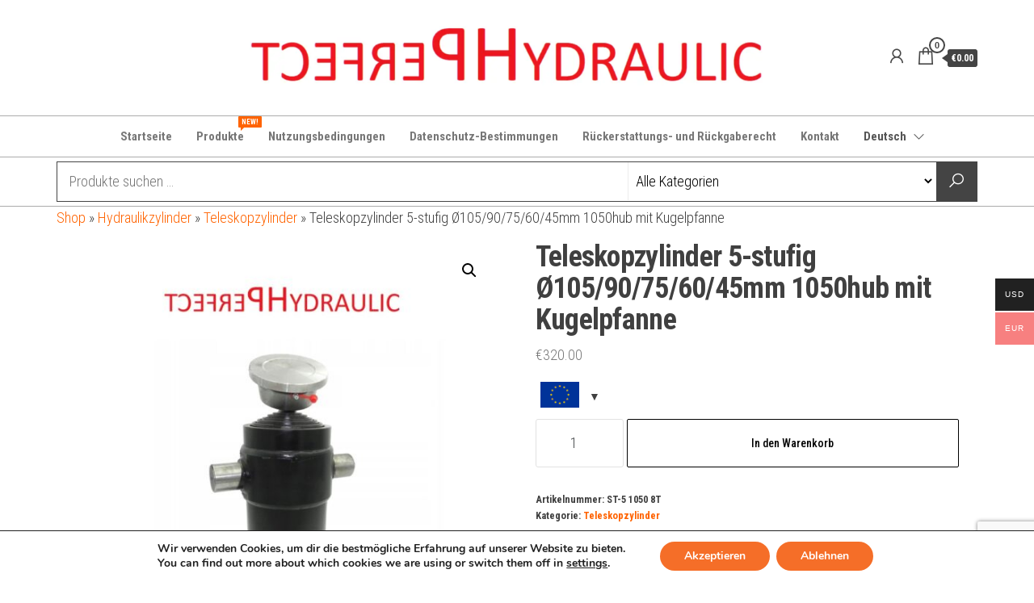

--- FILE ---
content_type: text/html; charset=utf-8
request_url: https://www.google.com/recaptcha/api2/anchor?ar=1&k=6LcBHXwpAAAAAD5uULurwDlVczsfpbPSY8g9QYaj&co=aHR0cHM6Ly9wZXJmZWN0LWh5ZHJhdWxpYy5jb206NDQz&hl=en&v=PoyoqOPhxBO7pBk68S4YbpHZ&size=invisible&anchor-ms=20000&execute-ms=30000&cb=61pb12pa4lq
body_size: 48771
content:
<!DOCTYPE HTML><html dir="ltr" lang="en"><head><meta http-equiv="Content-Type" content="text/html; charset=UTF-8">
<meta http-equiv="X-UA-Compatible" content="IE=edge">
<title>reCAPTCHA</title>
<style type="text/css">
/* cyrillic-ext */
@font-face {
  font-family: 'Roboto';
  font-style: normal;
  font-weight: 400;
  font-stretch: 100%;
  src: url(//fonts.gstatic.com/s/roboto/v48/KFO7CnqEu92Fr1ME7kSn66aGLdTylUAMa3GUBHMdazTgWw.woff2) format('woff2');
  unicode-range: U+0460-052F, U+1C80-1C8A, U+20B4, U+2DE0-2DFF, U+A640-A69F, U+FE2E-FE2F;
}
/* cyrillic */
@font-face {
  font-family: 'Roboto';
  font-style: normal;
  font-weight: 400;
  font-stretch: 100%;
  src: url(//fonts.gstatic.com/s/roboto/v48/KFO7CnqEu92Fr1ME7kSn66aGLdTylUAMa3iUBHMdazTgWw.woff2) format('woff2');
  unicode-range: U+0301, U+0400-045F, U+0490-0491, U+04B0-04B1, U+2116;
}
/* greek-ext */
@font-face {
  font-family: 'Roboto';
  font-style: normal;
  font-weight: 400;
  font-stretch: 100%;
  src: url(//fonts.gstatic.com/s/roboto/v48/KFO7CnqEu92Fr1ME7kSn66aGLdTylUAMa3CUBHMdazTgWw.woff2) format('woff2');
  unicode-range: U+1F00-1FFF;
}
/* greek */
@font-face {
  font-family: 'Roboto';
  font-style: normal;
  font-weight: 400;
  font-stretch: 100%;
  src: url(//fonts.gstatic.com/s/roboto/v48/KFO7CnqEu92Fr1ME7kSn66aGLdTylUAMa3-UBHMdazTgWw.woff2) format('woff2');
  unicode-range: U+0370-0377, U+037A-037F, U+0384-038A, U+038C, U+038E-03A1, U+03A3-03FF;
}
/* math */
@font-face {
  font-family: 'Roboto';
  font-style: normal;
  font-weight: 400;
  font-stretch: 100%;
  src: url(//fonts.gstatic.com/s/roboto/v48/KFO7CnqEu92Fr1ME7kSn66aGLdTylUAMawCUBHMdazTgWw.woff2) format('woff2');
  unicode-range: U+0302-0303, U+0305, U+0307-0308, U+0310, U+0312, U+0315, U+031A, U+0326-0327, U+032C, U+032F-0330, U+0332-0333, U+0338, U+033A, U+0346, U+034D, U+0391-03A1, U+03A3-03A9, U+03B1-03C9, U+03D1, U+03D5-03D6, U+03F0-03F1, U+03F4-03F5, U+2016-2017, U+2034-2038, U+203C, U+2040, U+2043, U+2047, U+2050, U+2057, U+205F, U+2070-2071, U+2074-208E, U+2090-209C, U+20D0-20DC, U+20E1, U+20E5-20EF, U+2100-2112, U+2114-2115, U+2117-2121, U+2123-214F, U+2190, U+2192, U+2194-21AE, U+21B0-21E5, U+21F1-21F2, U+21F4-2211, U+2213-2214, U+2216-22FF, U+2308-230B, U+2310, U+2319, U+231C-2321, U+2336-237A, U+237C, U+2395, U+239B-23B7, U+23D0, U+23DC-23E1, U+2474-2475, U+25AF, U+25B3, U+25B7, U+25BD, U+25C1, U+25CA, U+25CC, U+25FB, U+266D-266F, U+27C0-27FF, U+2900-2AFF, U+2B0E-2B11, U+2B30-2B4C, U+2BFE, U+3030, U+FF5B, U+FF5D, U+1D400-1D7FF, U+1EE00-1EEFF;
}
/* symbols */
@font-face {
  font-family: 'Roboto';
  font-style: normal;
  font-weight: 400;
  font-stretch: 100%;
  src: url(//fonts.gstatic.com/s/roboto/v48/KFO7CnqEu92Fr1ME7kSn66aGLdTylUAMaxKUBHMdazTgWw.woff2) format('woff2');
  unicode-range: U+0001-000C, U+000E-001F, U+007F-009F, U+20DD-20E0, U+20E2-20E4, U+2150-218F, U+2190, U+2192, U+2194-2199, U+21AF, U+21E6-21F0, U+21F3, U+2218-2219, U+2299, U+22C4-22C6, U+2300-243F, U+2440-244A, U+2460-24FF, U+25A0-27BF, U+2800-28FF, U+2921-2922, U+2981, U+29BF, U+29EB, U+2B00-2BFF, U+4DC0-4DFF, U+FFF9-FFFB, U+10140-1018E, U+10190-1019C, U+101A0, U+101D0-101FD, U+102E0-102FB, U+10E60-10E7E, U+1D2C0-1D2D3, U+1D2E0-1D37F, U+1F000-1F0FF, U+1F100-1F1AD, U+1F1E6-1F1FF, U+1F30D-1F30F, U+1F315, U+1F31C, U+1F31E, U+1F320-1F32C, U+1F336, U+1F378, U+1F37D, U+1F382, U+1F393-1F39F, U+1F3A7-1F3A8, U+1F3AC-1F3AF, U+1F3C2, U+1F3C4-1F3C6, U+1F3CA-1F3CE, U+1F3D4-1F3E0, U+1F3ED, U+1F3F1-1F3F3, U+1F3F5-1F3F7, U+1F408, U+1F415, U+1F41F, U+1F426, U+1F43F, U+1F441-1F442, U+1F444, U+1F446-1F449, U+1F44C-1F44E, U+1F453, U+1F46A, U+1F47D, U+1F4A3, U+1F4B0, U+1F4B3, U+1F4B9, U+1F4BB, U+1F4BF, U+1F4C8-1F4CB, U+1F4D6, U+1F4DA, U+1F4DF, U+1F4E3-1F4E6, U+1F4EA-1F4ED, U+1F4F7, U+1F4F9-1F4FB, U+1F4FD-1F4FE, U+1F503, U+1F507-1F50B, U+1F50D, U+1F512-1F513, U+1F53E-1F54A, U+1F54F-1F5FA, U+1F610, U+1F650-1F67F, U+1F687, U+1F68D, U+1F691, U+1F694, U+1F698, U+1F6AD, U+1F6B2, U+1F6B9-1F6BA, U+1F6BC, U+1F6C6-1F6CF, U+1F6D3-1F6D7, U+1F6E0-1F6EA, U+1F6F0-1F6F3, U+1F6F7-1F6FC, U+1F700-1F7FF, U+1F800-1F80B, U+1F810-1F847, U+1F850-1F859, U+1F860-1F887, U+1F890-1F8AD, U+1F8B0-1F8BB, U+1F8C0-1F8C1, U+1F900-1F90B, U+1F93B, U+1F946, U+1F984, U+1F996, U+1F9E9, U+1FA00-1FA6F, U+1FA70-1FA7C, U+1FA80-1FA89, U+1FA8F-1FAC6, U+1FACE-1FADC, U+1FADF-1FAE9, U+1FAF0-1FAF8, U+1FB00-1FBFF;
}
/* vietnamese */
@font-face {
  font-family: 'Roboto';
  font-style: normal;
  font-weight: 400;
  font-stretch: 100%;
  src: url(//fonts.gstatic.com/s/roboto/v48/KFO7CnqEu92Fr1ME7kSn66aGLdTylUAMa3OUBHMdazTgWw.woff2) format('woff2');
  unicode-range: U+0102-0103, U+0110-0111, U+0128-0129, U+0168-0169, U+01A0-01A1, U+01AF-01B0, U+0300-0301, U+0303-0304, U+0308-0309, U+0323, U+0329, U+1EA0-1EF9, U+20AB;
}
/* latin-ext */
@font-face {
  font-family: 'Roboto';
  font-style: normal;
  font-weight: 400;
  font-stretch: 100%;
  src: url(//fonts.gstatic.com/s/roboto/v48/KFO7CnqEu92Fr1ME7kSn66aGLdTylUAMa3KUBHMdazTgWw.woff2) format('woff2');
  unicode-range: U+0100-02BA, U+02BD-02C5, U+02C7-02CC, U+02CE-02D7, U+02DD-02FF, U+0304, U+0308, U+0329, U+1D00-1DBF, U+1E00-1E9F, U+1EF2-1EFF, U+2020, U+20A0-20AB, U+20AD-20C0, U+2113, U+2C60-2C7F, U+A720-A7FF;
}
/* latin */
@font-face {
  font-family: 'Roboto';
  font-style: normal;
  font-weight: 400;
  font-stretch: 100%;
  src: url(//fonts.gstatic.com/s/roboto/v48/KFO7CnqEu92Fr1ME7kSn66aGLdTylUAMa3yUBHMdazQ.woff2) format('woff2');
  unicode-range: U+0000-00FF, U+0131, U+0152-0153, U+02BB-02BC, U+02C6, U+02DA, U+02DC, U+0304, U+0308, U+0329, U+2000-206F, U+20AC, U+2122, U+2191, U+2193, U+2212, U+2215, U+FEFF, U+FFFD;
}
/* cyrillic-ext */
@font-face {
  font-family: 'Roboto';
  font-style: normal;
  font-weight: 500;
  font-stretch: 100%;
  src: url(//fonts.gstatic.com/s/roboto/v48/KFO7CnqEu92Fr1ME7kSn66aGLdTylUAMa3GUBHMdazTgWw.woff2) format('woff2');
  unicode-range: U+0460-052F, U+1C80-1C8A, U+20B4, U+2DE0-2DFF, U+A640-A69F, U+FE2E-FE2F;
}
/* cyrillic */
@font-face {
  font-family: 'Roboto';
  font-style: normal;
  font-weight: 500;
  font-stretch: 100%;
  src: url(//fonts.gstatic.com/s/roboto/v48/KFO7CnqEu92Fr1ME7kSn66aGLdTylUAMa3iUBHMdazTgWw.woff2) format('woff2');
  unicode-range: U+0301, U+0400-045F, U+0490-0491, U+04B0-04B1, U+2116;
}
/* greek-ext */
@font-face {
  font-family: 'Roboto';
  font-style: normal;
  font-weight: 500;
  font-stretch: 100%;
  src: url(//fonts.gstatic.com/s/roboto/v48/KFO7CnqEu92Fr1ME7kSn66aGLdTylUAMa3CUBHMdazTgWw.woff2) format('woff2');
  unicode-range: U+1F00-1FFF;
}
/* greek */
@font-face {
  font-family: 'Roboto';
  font-style: normal;
  font-weight: 500;
  font-stretch: 100%;
  src: url(//fonts.gstatic.com/s/roboto/v48/KFO7CnqEu92Fr1ME7kSn66aGLdTylUAMa3-UBHMdazTgWw.woff2) format('woff2');
  unicode-range: U+0370-0377, U+037A-037F, U+0384-038A, U+038C, U+038E-03A1, U+03A3-03FF;
}
/* math */
@font-face {
  font-family: 'Roboto';
  font-style: normal;
  font-weight: 500;
  font-stretch: 100%;
  src: url(//fonts.gstatic.com/s/roboto/v48/KFO7CnqEu92Fr1ME7kSn66aGLdTylUAMawCUBHMdazTgWw.woff2) format('woff2');
  unicode-range: U+0302-0303, U+0305, U+0307-0308, U+0310, U+0312, U+0315, U+031A, U+0326-0327, U+032C, U+032F-0330, U+0332-0333, U+0338, U+033A, U+0346, U+034D, U+0391-03A1, U+03A3-03A9, U+03B1-03C9, U+03D1, U+03D5-03D6, U+03F0-03F1, U+03F4-03F5, U+2016-2017, U+2034-2038, U+203C, U+2040, U+2043, U+2047, U+2050, U+2057, U+205F, U+2070-2071, U+2074-208E, U+2090-209C, U+20D0-20DC, U+20E1, U+20E5-20EF, U+2100-2112, U+2114-2115, U+2117-2121, U+2123-214F, U+2190, U+2192, U+2194-21AE, U+21B0-21E5, U+21F1-21F2, U+21F4-2211, U+2213-2214, U+2216-22FF, U+2308-230B, U+2310, U+2319, U+231C-2321, U+2336-237A, U+237C, U+2395, U+239B-23B7, U+23D0, U+23DC-23E1, U+2474-2475, U+25AF, U+25B3, U+25B7, U+25BD, U+25C1, U+25CA, U+25CC, U+25FB, U+266D-266F, U+27C0-27FF, U+2900-2AFF, U+2B0E-2B11, U+2B30-2B4C, U+2BFE, U+3030, U+FF5B, U+FF5D, U+1D400-1D7FF, U+1EE00-1EEFF;
}
/* symbols */
@font-face {
  font-family: 'Roboto';
  font-style: normal;
  font-weight: 500;
  font-stretch: 100%;
  src: url(//fonts.gstatic.com/s/roboto/v48/KFO7CnqEu92Fr1ME7kSn66aGLdTylUAMaxKUBHMdazTgWw.woff2) format('woff2');
  unicode-range: U+0001-000C, U+000E-001F, U+007F-009F, U+20DD-20E0, U+20E2-20E4, U+2150-218F, U+2190, U+2192, U+2194-2199, U+21AF, U+21E6-21F0, U+21F3, U+2218-2219, U+2299, U+22C4-22C6, U+2300-243F, U+2440-244A, U+2460-24FF, U+25A0-27BF, U+2800-28FF, U+2921-2922, U+2981, U+29BF, U+29EB, U+2B00-2BFF, U+4DC0-4DFF, U+FFF9-FFFB, U+10140-1018E, U+10190-1019C, U+101A0, U+101D0-101FD, U+102E0-102FB, U+10E60-10E7E, U+1D2C0-1D2D3, U+1D2E0-1D37F, U+1F000-1F0FF, U+1F100-1F1AD, U+1F1E6-1F1FF, U+1F30D-1F30F, U+1F315, U+1F31C, U+1F31E, U+1F320-1F32C, U+1F336, U+1F378, U+1F37D, U+1F382, U+1F393-1F39F, U+1F3A7-1F3A8, U+1F3AC-1F3AF, U+1F3C2, U+1F3C4-1F3C6, U+1F3CA-1F3CE, U+1F3D4-1F3E0, U+1F3ED, U+1F3F1-1F3F3, U+1F3F5-1F3F7, U+1F408, U+1F415, U+1F41F, U+1F426, U+1F43F, U+1F441-1F442, U+1F444, U+1F446-1F449, U+1F44C-1F44E, U+1F453, U+1F46A, U+1F47D, U+1F4A3, U+1F4B0, U+1F4B3, U+1F4B9, U+1F4BB, U+1F4BF, U+1F4C8-1F4CB, U+1F4D6, U+1F4DA, U+1F4DF, U+1F4E3-1F4E6, U+1F4EA-1F4ED, U+1F4F7, U+1F4F9-1F4FB, U+1F4FD-1F4FE, U+1F503, U+1F507-1F50B, U+1F50D, U+1F512-1F513, U+1F53E-1F54A, U+1F54F-1F5FA, U+1F610, U+1F650-1F67F, U+1F687, U+1F68D, U+1F691, U+1F694, U+1F698, U+1F6AD, U+1F6B2, U+1F6B9-1F6BA, U+1F6BC, U+1F6C6-1F6CF, U+1F6D3-1F6D7, U+1F6E0-1F6EA, U+1F6F0-1F6F3, U+1F6F7-1F6FC, U+1F700-1F7FF, U+1F800-1F80B, U+1F810-1F847, U+1F850-1F859, U+1F860-1F887, U+1F890-1F8AD, U+1F8B0-1F8BB, U+1F8C0-1F8C1, U+1F900-1F90B, U+1F93B, U+1F946, U+1F984, U+1F996, U+1F9E9, U+1FA00-1FA6F, U+1FA70-1FA7C, U+1FA80-1FA89, U+1FA8F-1FAC6, U+1FACE-1FADC, U+1FADF-1FAE9, U+1FAF0-1FAF8, U+1FB00-1FBFF;
}
/* vietnamese */
@font-face {
  font-family: 'Roboto';
  font-style: normal;
  font-weight: 500;
  font-stretch: 100%;
  src: url(//fonts.gstatic.com/s/roboto/v48/KFO7CnqEu92Fr1ME7kSn66aGLdTylUAMa3OUBHMdazTgWw.woff2) format('woff2');
  unicode-range: U+0102-0103, U+0110-0111, U+0128-0129, U+0168-0169, U+01A0-01A1, U+01AF-01B0, U+0300-0301, U+0303-0304, U+0308-0309, U+0323, U+0329, U+1EA0-1EF9, U+20AB;
}
/* latin-ext */
@font-face {
  font-family: 'Roboto';
  font-style: normal;
  font-weight: 500;
  font-stretch: 100%;
  src: url(//fonts.gstatic.com/s/roboto/v48/KFO7CnqEu92Fr1ME7kSn66aGLdTylUAMa3KUBHMdazTgWw.woff2) format('woff2');
  unicode-range: U+0100-02BA, U+02BD-02C5, U+02C7-02CC, U+02CE-02D7, U+02DD-02FF, U+0304, U+0308, U+0329, U+1D00-1DBF, U+1E00-1E9F, U+1EF2-1EFF, U+2020, U+20A0-20AB, U+20AD-20C0, U+2113, U+2C60-2C7F, U+A720-A7FF;
}
/* latin */
@font-face {
  font-family: 'Roboto';
  font-style: normal;
  font-weight: 500;
  font-stretch: 100%;
  src: url(//fonts.gstatic.com/s/roboto/v48/KFO7CnqEu92Fr1ME7kSn66aGLdTylUAMa3yUBHMdazQ.woff2) format('woff2');
  unicode-range: U+0000-00FF, U+0131, U+0152-0153, U+02BB-02BC, U+02C6, U+02DA, U+02DC, U+0304, U+0308, U+0329, U+2000-206F, U+20AC, U+2122, U+2191, U+2193, U+2212, U+2215, U+FEFF, U+FFFD;
}
/* cyrillic-ext */
@font-face {
  font-family: 'Roboto';
  font-style: normal;
  font-weight: 900;
  font-stretch: 100%;
  src: url(//fonts.gstatic.com/s/roboto/v48/KFO7CnqEu92Fr1ME7kSn66aGLdTylUAMa3GUBHMdazTgWw.woff2) format('woff2');
  unicode-range: U+0460-052F, U+1C80-1C8A, U+20B4, U+2DE0-2DFF, U+A640-A69F, U+FE2E-FE2F;
}
/* cyrillic */
@font-face {
  font-family: 'Roboto';
  font-style: normal;
  font-weight: 900;
  font-stretch: 100%;
  src: url(//fonts.gstatic.com/s/roboto/v48/KFO7CnqEu92Fr1ME7kSn66aGLdTylUAMa3iUBHMdazTgWw.woff2) format('woff2');
  unicode-range: U+0301, U+0400-045F, U+0490-0491, U+04B0-04B1, U+2116;
}
/* greek-ext */
@font-face {
  font-family: 'Roboto';
  font-style: normal;
  font-weight: 900;
  font-stretch: 100%;
  src: url(//fonts.gstatic.com/s/roboto/v48/KFO7CnqEu92Fr1ME7kSn66aGLdTylUAMa3CUBHMdazTgWw.woff2) format('woff2');
  unicode-range: U+1F00-1FFF;
}
/* greek */
@font-face {
  font-family: 'Roboto';
  font-style: normal;
  font-weight: 900;
  font-stretch: 100%;
  src: url(//fonts.gstatic.com/s/roboto/v48/KFO7CnqEu92Fr1ME7kSn66aGLdTylUAMa3-UBHMdazTgWw.woff2) format('woff2');
  unicode-range: U+0370-0377, U+037A-037F, U+0384-038A, U+038C, U+038E-03A1, U+03A3-03FF;
}
/* math */
@font-face {
  font-family: 'Roboto';
  font-style: normal;
  font-weight: 900;
  font-stretch: 100%;
  src: url(//fonts.gstatic.com/s/roboto/v48/KFO7CnqEu92Fr1ME7kSn66aGLdTylUAMawCUBHMdazTgWw.woff2) format('woff2');
  unicode-range: U+0302-0303, U+0305, U+0307-0308, U+0310, U+0312, U+0315, U+031A, U+0326-0327, U+032C, U+032F-0330, U+0332-0333, U+0338, U+033A, U+0346, U+034D, U+0391-03A1, U+03A3-03A9, U+03B1-03C9, U+03D1, U+03D5-03D6, U+03F0-03F1, U+03F4-03F5, U+2016-2017, U+2034-2038, U+203C, U+2040, U+2043, U+2047, U+2050, U+2057, U+205F, U+2070-2071, U+2074-208E, U+2090-209C, U+20D0-20DC, U+20E1, U+20E5-20EF, U+2100-2112, U+2114-2115, U+2117-2121, U+2123-214F, U+2190, U+2192, U+2194-21AE, U+21B0-21E5, U+21F1-21F2, U+21F4-2211, U+2213-2214, U+2216-22FF, U+2308-230B, U+2310, U+2319, U+231C-2321, U+2336-237A, U+237C, U+2395, U+239B-23B7, U+23D0, U+23DC-23E1, U+2474-2475, U+25AF, U+25B3, U+25B7, U+25BD, U+25C1, U+25CA, U+25CC, U+25FB, U+266D-266F, U+27C0-27FF, U+2900-2AFF, U+2B0E-2B11, U+2B30-2B4C, U+2BFE, U+3030, U+FF5B, U+FF5D, U+1D400-1D7FF, U+1EE00-1EEFF;
}
/* symbols */
@font-face {
  font-family: 'Roboto';
  font-style: normal;
  font-weight: 900;
  font-stretch: 100%;
  src: url(//fonts.gstatic.com/s/roboto/v48/KFO7CnqEu92Fr1ME7kSn66aGLdTylUAMaxKUBHMdazTgWw.woff2) format('woff2');
  unicode-range: U+0001-000C, U+000E-001F, U+007F-009F, U+20DD-20E0, U+20E2-20E4, U+2150-218F, U+2190, U+2192, U+2194-2199, U+21AF, U+21E6-21F0, U+21F3, U+2218-2219, U+2299, U+22C4-22C6, U+2300-243F, U+2440-244A, U+2460-24FF, U+25A0-27BF, U+2800-28FF, U+2921-2922, U+2981, U+29BF, U+29EB, U+2B00-2BFF, U+4DC0-4DFF, U+FFF9-FFFB, U+10140-1018E, U+10190-1019C, U+101A0, U+101D0-101FD, U+102E0-102FB, U+10E60-10E7E, U+1D2C0-1D2D3, U+1D2E0-1D37F, U+1F000-1F0FF, U+1F100-1F1AD, U+1F1E6-1F1FF, U+1F30D-1F30F, U+1F315, U+1F31C, U+1F31E, U+1F320-1F32C, U+1F336, U+1F378, U+1F37D, U+1F382, U+1F393-1F39F, U+1F3A7-1F3A8, U+1F3AC-1F3AF, U+1F3C2, U+1F3C4-1F3C6, U+1F3CA-1F3CE, U+1F3D4-1F3E0, U+1F3ED, U+1F3F1-1F3F3, U+1F3F5-1F3F7, U+1F408, U+1F415, U+1F41F, U+1F426, U+1F43F, U+1F441-1F442, U+1F444, U+1F446-1F449, U+1F44C-1F44E, U+1F453, U+1F46A, U+1F47D, U+1F4A3, U+1F4B0, U+1F4B3, U+1F4B9, U+1F4BB, U+1F4BF, U+1F4C8-1F4CB, U+1F4D6, U+1F4DA, U+1F4DF, U+1F4E3-1F4E6, U+1F4EA-1F4ED, U+1F4F7, U+1F4F9-1F4FB, U+1F4FD-1F4FE, U+1F503, U+1F507-1F50B, U+1F50D, U+1F512-1F513, U+1F53E-1F54A, U+1F54F-1F5FA, U+1F610, U+1F650-1F67F, U+1F687, U+1F68D, U+1F691, U+1F694, U+1F698, U+1F6AD, U+1F6B2, U+1F6B9-1F6BA, U+1F6BC, U+1F6C6-1F6CF, U+1F6D3-1F6D7, U+1F6E0-1F6EA, U+1F6F0-1F6F3, U+1F6F7-1F6FC, U+1F700-1F7FF, U+1F800-1F80B, U+1F810-1F847, U+1F850-1F859, U+1F860-1F887, U+1F890-1F8AD, U+1F8B0-1F8BB, U+1F8C0-1F8C1, U+1F900-1F90B, U+1F93B, U+1F946, U+1F984, U+1F996, U+1F9E9, U+1FA00-1FA6F, U+1FA70-1FA7C, U+1FA80-1FA89, U+1FA8F-1FAC6, U+1FACE-1FADC, U+1FADF-1FAE9, U+1FAF0-1FAF8, U+1FB00-1FBFF;
}
/* vietnamese */
@font-face {
  font-family: 'Roboto';
  font-style: normal;
  font-weight: 900;
  font-stretch: 100%;
  src: url(//fonts.gstatic.com/s/roboto/v48/KFO7CnqEu92Fr1ME7kSn66aGLdTylUAMa3OUBHMdazTgWw.woff2) format('woff2');
  unicode-range: U+0102-0103, U+0110-0111, U+0128-0129, U+0168-0169, U+01A0-01A1, U+01AF-01B0, U+0300-0301, U+0303-0304, U+0308-0309, U+0323, U+0329, U+1EA0-1EF9, U+20AB;
}
/* latin-ext */
@font-face {
  font-family: 'Roboto';
  font-style: normal;
  font-weight: 900;
  font-stretch: 100%;
  src: url(//fonts.gstatic.com/s/roboto/v48/KFO7CnqEu92Fr1ME7kSn66aGLdTylUAMa3KUBHMdazTgWw.woff2) format('woff2');
  unicode-range: U+0100-02BA, U+02BD-02C5, U+02C7-02CC, U+02CE-02D7, U+02DD-02FF, U+0304, U+0308, U+0329, U+1D00-1DBF, U+1E00-1E9F, U+1EF2-1EFF, U+2020, U+20A0-20AB, U+20AD-20C0, U+2113, U+2C60-2C7F, U+A720-A7FF;
}
/* latin */
@font-face {
  font-family: 'Roboto';
  font-style: normal;
  font-weight: 900;
  font-stretch: 100%;
  src: url(//fonts.gstatic.com/s/roboto/v48/KFO7CnqEu92Fr1ME7kSn66aGLdTylUAMa3yUBHMdazQ.woff2) format('woff2');
  unicode-range: U+0000-00FF, U+0131, U+0152-0153, U+02BB-02BC, U+02C6, U+02DA, U+02DC, U+0304, U+0308, U+0329, U+2000-206F, U+20AC, U+2122, U+2191, U+2193, U+2212, U+2215, U+FEFF, U+FFFD;
}

</style>
<link rel="stylesheet" type="text/css" href="https://www.gstatic.com/recaptcha/releases/PoyoqOPhxBO7pBk68S4YbpHZ/styles__ltr.css">
<script nonce="YxJhvo-_2oADSCaoG890qw" type="text/javascript">window['__recaptcha_api'] = 'https://www.google.com/recaptcha/api2/';</script>
<script type="text/javascript" src="https://www.gstatic.com/recaptcha/releases/PoyoqOPhxBO7pBk68S4YbpHZ/recaptcha__en.js" nonce="YxJhvo-_2oADSCaoG890qw">
      
    </script></head>
<body><div id="rc-anchor-alert" class="rc-anchor-alert"></div>
<input type="hidden" id="recaptcha-token" value="[base64]">
<script type="text/javascript" nonce="YxJhvo-_2oADSCaoG890qw">
      recaptcha.anchor.Main.init("[\x22ainput\x22,[\x22bgdata\x22,\x22\x22,\[base64]/[base64]/[base64]/KE4oMTI0LHYsdi5HKSxMWihsLHYpKTpOKDEyNCx2LGwpLFYpLHYpLFQpKSxGKDE3MSx2KX0scjc9ZnVuY3Rpb24obCl7cmV0dXJuIGx9LEM9ZnVuY3Rpb24obCxWLHYpe04odixsLFYpLFZbYWtdPTI3OTZ9LG49ZnVuY3Rpb24obCxWKXtWLlg9KChWLlg/[base64]/[base64]/[base64]/[base64]/[base64]/[base64]/[base64]/[base64]/[base64]/[base64]/[base64]\\u003d\x22,\[base64]\\u003d\x22,\x22eXrCj8ORwr/Ds8KIFC/DicOdwpXDsmxlTEzCsMO/FcKAI3fDq8OfKMOROmbDisOdDcK1SxPDi8KeC8ODw7wVw5lGwrbCi8OWB8K0w6Acw4paU2XCqsO/UMK5wrDCusO4wpN9w4PCgMOhZUofwqfDmcO0wrJDw4nDtMKJw4UBwoDCjUDDondgJgdTw7IYwq/ClXjCgSTCkF51dUErWMOaEMOewrvClD/DmTfCnsOocmU8e8KHTDExw7kHR2RrwoIlwoTCm8Kbw7XDtcO8eTRGw6nCtMOxw6NcGcK5NjXCkMOnw5gjwqI/QAfDtsOmLx9aNAnDjC/ChQ4Bw4gTwooXAMOMwoxbbsOVw5k6cMOFw4QcNEsWCwxiwoLCuAwPeU3CsGAEI8KhSCERDVhdRitlNsOQw6LCucKKw6Biw6EKZ8K4JcOYwpxlwqHDi8OXChwgHQ3DncOLw7h+dcOTwr/ChlZfw7XDqQHChsKKCMKVw6xZAFM7DSVdwplkehLDncKBJ8O2eMKKaMK0wrzDo8OsaFhoLgHCrsOuX2/CikXDkRAWw55FGMOdwqpZw5rCu3R/w6HDqcK+woJEMcKywpfCg1/DjMKzw6ZAJhAVwrDCr8OewqPCugMTSWklDXPCp8K6wq/CuMOywq5uw6Ilw4jCsMOZw7VqQ1/CvEfDqHBfXH/[base64]/w7sfN8OFwo47BD3DnMKvQsOAw7DDpMOcwqLCgR/DqsOHw7ZTH8ORbcOQfA7CoR7CgMKQF2TDk8KKG8K+AUjDs8OGOBcSw4PDjsKfBsOcIkzCiRvDiMK6wqzDolkdQmI/wrklwrc2w5zCt3LDvcKewojDjwQCOA0Pwp86GBc2dDLCgMObBsKkJ0VJHibDgsKnOEfDs8KzZ17DqsOvDcOpwoMZwr4aXjPCiMKSwrPCtcOOw7nDrMODw5bChMOQwo3CmsOWRsOwbRDDgErCrsOQScOHwpgdWRBlCSXDth8ieF/[base64]/[base64]/w47DhMO2wpAbwpzDscOAw7jDmX/DnXlhwqbCg8KkwoQ/JVZmw6NMw7o+w6HCnnVCM3nCuSHDixhtJx4bNcOvWUEtwphmVylgWS3DigB4wo/[base64]/fQHDjDZrCsKfw4LCsDNAD1/[base64]/[base64]/w7XDrXbCssKwJ8KZwpcRw7YIHBAUXHtTwq/CrQhHwr/DpSDCrwM4ZzXCtsKxSkjDi8OBfsORwqYewr/Cp2FIwqQ8w5wFw5rCgsOaXVnCpcKZw7LDlCvDlsO2w4XDrsKmTcKtw7LDqyVqCcOLw5hOG2gJwqTDnjvDpAwxNEHChw/CtBVFKMKaHAcdwpIOwqoJwoTChB/DtCfCvcO5TktgaMOvWT/DslEmKF5vwq/CtcO3IQ45TMOjacOjw4UXw7DCo8ODw5hoYzAHfgl3FcKQMsK1QsO6LyfDvWLDjVrCv1V8PBMYw6x4JCXCt3AwPsOWwrAlZ8Oxw5NUwoo3w5LCvMKPwpTDsxbDsUjCmSp9w4pYwpvCuMKzw53Dpz9aw7zDnGjDpsKkw4A/wrXDpkjCr00XVTRZPVbCh8O2wpFbwp3ChT/DgMKSw50/w7PDr8KDZMKWKsO8ER/CgTAqwrPCo8OkwofDhsOIH8KzCAcGwrVfNF7CjcOPwol6w5/Dlm7CoVrCpcOLUMObw7M5w71XXkLCiEDDlghHLg/CjX3CvMK6KTHCl3Yiw4zCl8ORw73DjU5vwr8SKwvCinZ8w5TDiMKUJ8KpRn4RH1zCkh3CmcOfwoTDpMOvwqvDmsOfw5N6w6zCpMOIXx0nwpFOwrvConnDicOjw4BNYMOrw7EaIMKYw4YPw4IlI2/Do8KrJsOAVcOCw73Dn8OMwrU0Wlkjw7HCu1gebl/Ci8OxPShvwonDmcKbwq8aUMOtMT5BGcK2XcO0w6PCuMOsM8KWwrnCtMKqd8K2YcOJa3Ecw7MUZGMsfcKcfH9hWhHCs8Kmw7sKfEpeEcKXw67CjAcBAB55Q8Kaw6HCnsOOwo/[base64]/DmSfCksKZw4zCglR+W8O9w47CrsO9N8OJwrRYwqTDuMOKG8KkSMOLw5/DsMOzIX8EwqcnPsKfMMOYw4zDsMKyPxNxDsKqbMOhw6cOw6nDvcO9JcO/[base64]/CpMKhYsOxacKmwqIhc1UEfcOAY0oVwpYDBm4HwoQowrNwFCJDVy4Lw6bDoT7DoivCuMOtwohjw5/Dgi/CmcO7Q2vCpmJvwpTCgH9PZizDoyJGw6HCqUEgw5HCnsOIw7HDoB3CizLCgV5fNjIOw7vCkxo2wobCp8OBworCqFwhw78INg7CkRNRwrjCs8OCajfDlcOAWhfCqTTCmcOaw5jCuMKKwoLDvsOuVkPCmsKELzQMBsK/wrLCnRg0RmgnbMKNDMKAclfCsFbCgMOJYxvCksKeI8ObfsOVw6BIXMOKIsOtGiJuDcKAw7dvEknDu8KgS8OFFsKmDWbDhcOww7zCkcOQLlvDpjcJw64sw7bDgsKew6gMwr5Zw4TDkMOIwoV6wrl+w6AKwrHCtsK4w47Cnj/CkcOcfBjCuzDDowLCoHvDjcOLMMOBQsOpwpXDsMODai/ClMK7w6dkMDzCu8K9QsOUdMKGasKvM2zCq1XCqSnDrnIJf0hGTGgtwq0cw53CqFXDi8KPeTAxKxDChMKWw5wwwoR6Cz7DvsOAwqTDnMOHw5HCmwHDisOow4c6wpHDjcKuw4ZIATfDisKRasK9PMK8EsKGEsKtKsKmcwQCOjHCpnzCtsO+YU/CocKBw5bClMO4w7rCphvCgSUBw5TCuVwrAhnDuX0Kw4HCjErDrjYXUAjDrAdbB8KYw5MiOwvCi8KjDsOewqrDksK/wp/[base64]/Dk8Kvw7/[base64]/dy/CrMKswofDjsK2w6HCsw5tHVoiw5suw6LCkWhdKSDCg1fDocOWw6/DsCzCpsODVGjDjcO6GErDt8O2wpAnZ8OSw7DChEbDv8O/KsKdesOSwoDClUjClcK/R8OTw63DtQ5Rw4lmRMOZwpfDvH0hwoM+wr3CgF/[base64]/CscOhIMOvAiLDlMKaw4wOw68/[base64]/Cq3VTXQvCusOVwovCrXpgwoQ/w5Buwo3ChcOifsKTHCDDl8O4w6nCjMKuC8KINAvDpSIbYMKHcylNw7nDpQ/DvMOdwoo9VyIhwpcDw7TCqMOOwqfDhsKvw7UiHcOew4pkworDpMOvGsKHwq8aaU/CgAjCqcO8wqHDoyQewrFtZ8OnwrvDj8KKQMOBw49sw4DCrlsiOiwWXn07I3rCu8OWwqp/ZWbDpcKWFQHCnXdHwq/Dn8KjwrHDhcKrTQd/JxR7P0oPNFfDuMKAJwQcwq7DlArDr8OUDH1Owoo/wpVewoLCrMKAw4FAV1pKHsKHRC0qw7EpYsKhBgHCrMKtw7lTwrjDoMOVYcOnwq/Ck2LDsWpbwpPCp8OKwp7Dsg/CjMO1wrzDusOuBsK7IcKuNcKCwpHDpcOMO8KKwrPCp8OmwppgbkLDr2TDkGx3w5JHIsOOw6RYE8Oqw6UHNcKaPsOEw6wGwqBEfBPCiMKWfzXDqi7Drx/ChsKQB8KHw68ywqbCmjd0ZEwzw59cw7Z8RMO7IxXDhzE/S0fDqMOqwoI/UMO9Y8Kbw4FcRsOEw4VALVAlw4fDmcKcMnHDiMOgwr7DkMKwYCtMw4g7EBlqNQfDviQ3W1lCwp3DglFicEt6csOwwq7Dn8KGwpbDpVVbOCHCiMKeBsKoGMOLw7vChzcKw5UUdBnDqU45woHCqBAcw73DuQHCm8ObfsKkw6gSw5oKwrkfwrF+wpt0w6/CszA9IcOobsOIJDXClk3Cohklchgqwp0jw6ERw49qw4xFw4/CpcKxTsK9wobCmU1Vw7oWwoXCmT8IwpdBw7vCicKnQCbCkzASMsKCwpU6w584w5/Ds1HDhcO0wqYaRxpRwqABw70kwqYiBlsKwrvDo8OcTsO0w4rDqE5Kw7tmbihAwpXDjcKUw7lcw5nCgSUKw4HDrl9lC8Otc8OJwq/DjUEfwrfDuTo5OHPCnGMlw4ATw4bDujFQwqcDBQ7CksK7w5jCum3Dl8OkwrUFVMKubsKsWSIIwozCowPDusKpXxhEZz0bVCbCjSoNb3Qdw5MXVjASUsOOwp0QwpHCgsO0w6TDkMOcJSkpwoTCusOSC1gTw5/DhGQ7X8KiKHBsbSTDl8O9w7/[base64]/[base64]/w6HCgG4iR0oMextLC8OpHXAaTSJMKQLCmBvDgwBaw5bDmBMcNMO9wpo9w6XCrwbDvQ/CusO+wqt+dhAAcMKLaDrCtsO7Oi/DpcOXw6pIw6gKGcOPw7JnG8OfNyk7YMKZwpzCshNQw67CmTXDuHLDtVHDvcOjwqlQw5HCoRjDhnQZwrQYw57DtcK+wogAdAvDt8KEaSJGTHlGwrtuJirCqMOhWMKsHmBVw5A8wr5vZcKIS8OJwobDj8Kpw4nDmw1+dsK/[base64]/Cjw8HwrvDpwYww45GwpPDvjlIZsKACsKIccOxT8O9w6AvIsO0PynDl8OOOsKuw5QGe1DDmMKgw4DDmyfDqnABdGx5E1oGwqrDi2rDny3DssOkD2rDoQfDsm/CmRDCicKpwqANw5sCLEUDworCrlAxw6fDrMOYwofDglcqw4HDrCwuQENKw6NuT8KJwrPCs1vDgVrDnsK/w7YOwoZOQMOmw6LCrgYfw4piDnUwwqhCAy49F0F2w4RJXMKECcOdB3c4aMKuZm/Ci3fCiDXDn8Kywq7CnMKqwqRhwoIBb8O1dMO9HCl6wrtRwqUSJTvDhMOeBn9VwqnDlX7CkijCgE3CtiXDssOEw4dew7FSw70yZxnCqUbCnTfDtMKVbyUCK8OrXmFiS0HDo0YGEzPDlyRCBsODwogTGWVNTDLDnsKAHFVnwqrDgCDDocKcw444M2/DtcO2OF7DuyMBU8KWSGAewpjDlXXDhsKiw5MQw4oRPsOqe0fCn8KKwqlVWmXDr8KAZxnDqcOCBcOZw4vCtkp4wrHCoRtxw6QvSsOPIxXDhkXDoy3DssK/HsOBw64WXcO0bcOiXsObK8KZS1TCoDBcWsKjfsKEWhIOwqLDhMOuwo0nX8O9RlDDo8OLwqPCh10pfsOYwqFZwqgMwrLCtmkwNcK1wqFMMsO7wo0jalxqw53CgsKeM8K7wo/[base64]/[base64]/Dj8O3RyPCtsOdSkVFPQdwwrArCR4LBcO2XU8MKFM7MA9lIMOrKcOyCMOdLsKfwpYOMsOODsOWaH/Dp8OfIjHCsSvDmsOqKsOPc1MJVsK2Q1PCk8OiaMKmw6tTZ8K+c0bCryFrfcKRw63DgwjDisO/AxAlWDLDgzgMw4oDd8Opw6PDhg0rwq4kw6XCiCLDr3rDumXDsMK2w54NZsO/Q8K1w6grw4bCvxLDjMKRwp/Dk8OgCMK9csOEMz0zwr3DqWTCqi7CkAFmwpsEw77Cs8OFwqx+GcK2AsOTw4nDv8OwS8KkwrvCn1PChl/Coh/Dn059w68DecKNw5M7T00hwrjDpkNScD/DnQvCt8OsbWBYw53CtS3Ch3E0w5dIwonCisOXwrVtfsK1BMK+X8Kfw4gMwqvCgz8gPcKKNMKaw5fCvsKGw5/DusK8WsKsw5HCjsONw4PDtcKFw6o4w5RbTiRuNcKdw53DnMO7LU9cMX0bw4UrATXCqcOfBcOZw5rCtsOuw6fDoMOrDsOHHQbDisKMHsKWRiPDrsKKwr14wojDhcOQw6nDngvCsnPDi8OJTCDDjALCl1J9wr/CncOqw6I+wrPCnsKVDsKJwq3CiMOawrp3bcKdw67DhgPDkGvDvz3DkALDsMO0Z8KKwoTDjMKdwobDgMOFw6PDoGjCocO6ecOVdx7CmMOqKsKKw7UFGB5tCsOnVcKrcQg3LULDmsK9wrTCosOpwrchw4ABZ3TDpnrCmGzDvMO1w4LDu3cQw6FDTjsSw5/DrWzCrSlmWEbDkzMLw43DnirDo8KLwrTDiWjDmsKzw6hEwogKwp5Cw6LDscOuw4zCohd2EB9XTwEewrzDisOkwrLCrMK/w7bCkW7CmRNzRgJ1KMK4e3/[base64]/CvcOJS2XCrDHDscOME8KtaUHDv8KaFggiblcvSnRnwqHCpiPCkhFiwqnCqizDmBtkXMOMw7vDgUvDmCdRwqrDsMKDDyXCp8Kle8KECwxlQyrDiDZqwpsYwoDDpwvDkCgJwrXCr8Owf8KEbsKxw5XCm8Ogw78rCMKQccK5LmzCtD/DjkUpNCXDs8K4wpMqKH1Kw6jDtlcYQD/Csnk0G8KQeHh0w5PDmC/CllcJw49uwr92ISrCksK/QkgsAR8Gw4/DrTZZwqrDvMOgdxzCp8Kqw5HDnV7DiW/DjMKZwrrCnMKYw4gVb8Kkwo/ChVnCnmnCg1fClAg7wrpQw6rDvTfDji07A8KGUMKzwrtOw5NsCB/CgBdhwopRD8K/[base64]/acK1fFPCv3XCgiLDgTTCosKoJsKRMcOBInTDlxvCtyHDocOOwovCrsK3w6QSX8O9w7YZNxzCsUjCmWXClFTDgCMPXnPDpcO3w4nDk8Kzwp7CkmBxFyzCjVteZ8K/w6DCt8O3woLCrB7Dni0CcGgpK35tZQrDm17CusKvwqTCpMKeFsOKwprDq8O3e0PDqDfDqk3DvcOYAsOnwqvDpsKaw4DDoMKjJRlFwqZawrnDkVdnwpXCkMO5w6k6w4pkwpPCvsKDUyvDnwjDuMKIw551w49SQcK/w5XCn2PDmMO2w5rDhcORVhjDi8OUw4bDkA/ClsKeFEjCo3Edw6vCgcOVw58fOcOjwr7CtzYYwq5zw4XDgsO1ccOEKAPChMO/YmfDjWZIwp7Ci0dIwqhKwpVeFnbDhjVBw7cPw7QFwpNcw4RhwrNUUEbCs23Dh8Kww5rCisKjwoYrw6xSw6ZkwoLCpsObIQoLw7cSw4YRwqTCognDq8OTVcKuAXjDgFlBcMO/WHweesKRwpjDsBfCr1dTw4tLw7TCkcKmwrl1W8Kjw4Usw6gAJwE6wpRCCkc0w4/DgjTDncODNMOZLMO/A3UCXhJwwoDCkMOrwpp9XcOiwrdhw5gRwqPDvMOoGG1NDVDCjcOnwobCkAbDiMOQUcK/IsOfXADCiMKKYcKdNMOZWhnDpSINT3LClsKcO8KPw6XDsMKoDsOzwpcVw4omw6fDlBp8PBrDt3TCqjoVEsOgfMKOX8ONFMK+BcKIwo4Hw7fDvRPClsOfYMOKw6bCsm7ClsOBw5MRIBIAw5puwrbClRvDvjfDkGUubcO8QsONw4QAWsKnw4htU1HDnmFpwqvDiA/DjE1WYTrDocOfO8ORM8Kgw5sxw7kpecOYK0BCwp/DvsO8w7HCtcKaF0Y9OMOLRcK+w4HCiMOhC8KtO8KOwqBgGsOwacOfeMOnOsKKZsO6wofCrDp1wr1zUcOpbjMsNsKFw4bDoQrCsmlNw7TCjjzCssKDw5/DljPCqsKXwpnDkMK0P8O4SyzCvcOQKsKwBQRVcUVLXQnCu1lFw6vCn3fDlGnCm8OkLMOpdEIvKHnDosKxw5s6JyXCpsO4w6nDoMKDw4AHEMK/wpgMZ8K6LMO6esOEw7nCscKeKHPCrBNpFFo7w4Y4L8OjdCMbQMOYwo/[base64]/[base64]/DtcKrwqcmUDVWe0Nnw59RacKAw5I1YMKbSiNxwq7CjcOLwovDjXRiwogtwp7CthHDsB52K8K+w6PDocKMwqh5PwjDt2zDuMK4wp1gwoomw6tzwqsywpFpXiLCundxeiYsa8KSH2DDmsK3elPCgzZIZFpnw5BZw5TCvSEcwosLACXCqit2w6DDjCpzwrbDpk/DhzIJDcOvw4bDmnk2wqbDnmlEwpNnEMKGD8KCUMKBGsKsBsK9HDhdw5Nywr/DjSljODMcwpzClMKyK3F7wpDDpS4twpEwwp/CunLCvy/CiDfDhsKtaMKJw7kiwqoow6xcB8OKwrHCtH8pQMOkLUPDo0vDoMO8XE7DsAocUG4wGcOUITMHw4kEwoHDt3hjw4PDuMKAw6rCrwUEWcKNwrzDlMO/wrd4w6IrFWEsQwzCtxvDlyjDpmDCmMOGBsKowq/[base64]/CjcOWHAtGwpLCi8OROS9Gwr7DmcOIwrnDi8OpecKVcUZbwr4vw7Qgwq3DlsKMw54DG2bCicKHw69+bhw3wp4tD8KITjPCrn93UG5Fw49pTMOOQ8KZw5kLw58BD8KKW3BMwrFyw5HCiMKwWUtJw4/CnsKOw7rDicOVf3fDhmQ/w7rDuzUgZcOTPVMhbGXDnCLDkARrw7o/OQhPwpkuUcOhC2Y5w4DCpXfCpcKtw5g1wpPDiMOOwq/CtyQYLcK4wpfCoMKiesK7eBrChSDDqXDDssO+X8KCw543wpHDhB4SwrlLwqXDt2cCw7/DgEXDvsO3worDrsK/[base64]/DkFbCsyjCkRU5cwV/bcKMKsKRw4pWIwPDosKiw63CqsKCA1XDkwfDl8OuDcOzIw7ChMO9wp0iw6QmwoHChW4vwpnDlwnDucKCwqtvPDclw6giwpbDl8OXWhrDrD3CksKTVsOMd0Vzwq7DohHCrS0dcsO0w6BMasOAfU5Ewr8ccsOGWcKoP8O/CFAmwqh5wrHDqcOawozDmMO8wox1woXCq8K8WMOQe8OjNmTCoEHDvmPCmFRnwpXDqcO6w5MYwqrCi8K1KcOSwopbw57DlMKEw5jDnMKYwrTDglHCnATDpX5YBMKMF8OGWhZIw498wodnwq3DgcOWB2/Dnm5rCMKtORvDlTgXA8Oawq3Ch8OlwpLCsMOMEWXDicOgw40gw6zDqFDDjB8QwrvCkls5wqzCjsOJa8KUw5DDv8KCECgcwrnCnGgRDMOEwo4UZMKZwo8CByx6e8OMQMKXfGrDpyBkwolIw4nCp8KXwrExcsO7w4nChcONwr/DmC7CoVprw4jCj8Kbwp7Cm8KGSsK5wqYYDHNtcMO+w6bDuAwXIQrCgcOES2ppwrfDsVRiwolZRcKZMMKKesO+bhQFFsOmw7fDumY/[base64]/DcKSZMOOw6bCkcO/[base64]/wpVxDMKcPsOkGXsXdQM5w6bCnXEkwrjCmU/DqDTDs8KOCW7CtlFbPcOEw65qw5szAMO/IW4GU8OGUMKHw6YMw4gxPFZ9dMOjw73Dl8OhO8KAMz/CvcKeIsKSwpDDscO2w5YLw4fDncOrwqNpLTk6wpvDsMOSb1DDmcOEbcOjwqUqdMOndUdIfRTDo8KsScKkwrnCmsO8TFrCowXDsVnChzJoQcOkBcOrw4rDhMKxwoVYwqoGSH99KMOowrgzNcOZdyPChcKOcGzDsBkaWTZgFg/CtsK0woZ8ECrCq8ORIFjCj1zCrsKCw7omc8ONwqnDgMOQKsOjRmvDicKcw4AowovCt8OOwojDugXCtGgFw78Swrgdw4PCoMKlwo3DpMKaFcOhAcKvw74RwqHCrcO0wr94wr/CqiEeLcKfT8OKdAvCqMK2F2TCn8Okw5APw4F6w5QTAsOMb8K1w6QUw5XCh1zDl8Ktw4rCg8OoGwU/[base64]/[base64]/[base64]/[base64]/AsKLwqAuE8O+w5/CgsOjPkEuWsKWwq7ChEJrwrbCmQbCuDQdw6JwMzYfw5vDqUVyZW7ClQ5jw4vChXXCj1Mhw5lEMMO/w6nDix7DtcKQw6YUwpzDs0tFwqhwXcOfWMK0XcOBfn/[base64]/[base64]/wo0Rw5wyw4p9w5E6WRjCggLDgsKZwoE+wr5nw6PCv1Q7wpHCgAvDvsK5w6XClFXDoTbCiMONHD5AD8O0w5Vkw6vCgsO9wpIqwohTw6MUa8OPwp/DtMKIKFrCj8OQwrIzw4LDth4Aw7jDu8OhPkYTRg7DqhdSYMOHe1rDpcOewozCqAfCvcO6w7bCh8KewrwaRMKaScK7XMOcw7/[base64]/DjcOZG8Ohw6J6YExjw6nCvsOXMcOmHzRSR8KSw4bDgkvCmFAhw6XDq8OSwojDscOHw4rCjsO6wrs8w6/DiMKdM8KFw5TCuw1dw7UHV03DuMK2w7TDlcKAIMOhbUnCp8KkUBXDvn3Dp8Kaw5AQAcKCw6DDpVrChMKcWgRcD8KfbsO3wp3DtsKkwqQ0woLDuXc4wpjDr8KIw5JHP8OLT8KVbkjCmcO/[base64]/DrAVjccO2UnLCmcKxacOOwrFWwrvDmGfClcK5w4Ftw7t/[base64]/[base64]/DpcOQwrMJJQciw7cvPXzCtcOEw7rCl1PCkcO+XMO+GMKbwqo8PsOTcnZPSlcpC2zDgxHCj8OyWsKiwrbCqcK2XFLDvcOkHVTDtsKWM3wmLMKIPcKiwo3DgT/DhsK/w6TDvMOQwrTDrHpYGxY5wrwGeTLDoMKXw7Qzw4UKw7UawrnDj8KBKz0Bw4Jvw6zCu0XCmcOtb8OmUcOhw7vDnMOZMFZkw5AiWFV+J8KBwoTDpC3Ck8KfwoUYe8KTUzU/w57DlV7DhBXDtVTCs8O6w4VfEcOCw7vCh8K8fMORwqxfw5DCmlbDlMOeL8K4wrUiwrREdXtNwprCgcOCExNFwph2w6vCkXlFw5F6Fjtsw6Mhw4DDv8OHOEEWaSXDn8O8wpBgd8KtwozDt8OUG8KmdMOUEsK9PzXCnMK+wprDgcOeNhUNSGjCnGx/w5fClxbCr8OXNcONK8OJFFoQDsKkwq3DssOTw4R4CcKLVsK3e8ObLsKzw7Ziwp0Kw5fDjFFWwpvDtFguwqjCqA82wrTDkGgiK0FdOcOpw7sfQcK5eMK4NcO9D8OYF0o1wqQ5VQ/DpcK6wrbCi23Cn2o8w4QFLcKkKMK5wpDDlkgYAMOow77DrzdGw6TDk8K1wrdgw5fCg8KjIx/Cr8OmRVUjw7LCqcK5w5UCwpU3wo7DqQB6wqPDqF1+w7rCssOIOMKEwoMRQsO6wplPw6M9w7fDn8Ohw4dACcOJw4PClMKHw7JzwoDCq8OPwpPDtVHDjzUBFUfDtlpNBmxYD8KaTMO/w7YZwr8iw5bDikpdw4w8wqvDqQ7CiMKTwr7DhsOPDcOYw6hQwrI4P1FCLsO/w4w7w7fDrcOIw63CrXbDtMObTjobV8KEKB51AyUQbDLDqRISw6LDiEgJAcKPEcO2w5DCk07DozYWwpBxYcO0ByBSwrdwWXbCj8Kvw6hLwrtDP3jDtWtYbcKFw50/CcOXKETCg8Kmwo/CtD/DncObwp9kw7htA8K5aMKUwpXDtsKyeDnCs8OVw4vCqsOTNifCiQ7DuDR8wrU/wq3CnsO1aUrCiwrCv8OtNQHChsOMw45zP8O5wpIPwpseHEovSsKLdWTCp8Kgw5RUw5LCoMKDw5IMIj/DnE3CmCtzw7oywr0dNlsUw5xVfxXDnA1Tw4XDgcKdYg1XwpdXw4YmwpzDlyfCiCfCkMKYw73Dh8O5cQFdTsKAwrbDmAjDvQUwHMO/[base64]/wqTCrj8sw7MGLsK3OXfDuj3DrsKfSk7CrGh3w4kJX8KcI8KTbAw/U1HCu0zCp8KWSUrCn2PDvSJ5DMK2wpY+w5PCkMKMYHN+RUI/HcKkw7rDssOSw57DgAlmw7NJd2nCssOqP3rCg8OBwp0WMsOcwoTCiFoKQsKpBHPDjSvChcK0fxx1w49KbG/CqQIBwqPCiT7CgWZ1w6hww5LDomhQEcK/bMOqwo12woJLwoYqwqPCiMKsw7PCo2PCgMO3YFTDq8KXLsOqcHPCtUsKwpo/L8KMw4bChsO0wrVDwqlXwrY5ByjCrEjCqA1Jw63CmsOLT8O+IQQ4w5QDw6DCoMKcwp/DmcKEw4jCosOtw514wpphGTcjw6M1NsOJwpXDlTQ/ODQuWMOFwqrDpcOjNAfDnAfDpgBKGcKBwr3CjcKYw4zCg2MZw5vCisOCXsKkwrQZMlfCksK8XAFdw5HCsxPDmR5hwotDKUJbYkvDs0/[base64]/JMObwqwkTXDCsMO1wpfDlsOlw5AXw4LCljdKecOkPDPDmMOwUihlw49NwqN1XcK6w6QFw4BfwpbCjGzDuMK6QcKAwqZ7wodhw4vCjCUww6bDgEHCusOkw4ZVTxZ3wqzDtUtEwoVQb8O/w6HClG5mwp3DrcOfBMOsLWDCoG7Ci19zwqIpwowTM8O3ZiZpwpLCn8O+wrXDjcOEw5nDqcOZMsOxRMK6w6DDqMKGwq/Dn8OCdcOTwoBIw514WsKKw4TCvcOXw6/[base64]/DuCfDrsKLbUvDgsOsNMKmw7zDpsOkH8O4V8OPPXvCosKwbgJ9wokGWMKNL8ORwpfDliRJCFLDjzMqw493wpUMZAU+GsKfZsOYw50tw4oVw71iW8KYwrBiw71tdsKUCMK/wqUow47CscODOgkUFDHCksOIwqfDiMO1w7vDvcKfwqJBLnfDo8OsZcOMw6jCv3FIZMK6w5pOIm7CkcOzwpHDvgjDh8KrG3rDmyvCk0p6AMOCOCbCr8Opw49Zw7nDl2QLVDAdIMOyw5kya8Kvw608TVnCnsOyWxXDg8O6w7QKw6bDh8KUwql3RSV1wrXClmwCw5B4e3o/[base64]/CmlvClXg2w6hgw4vCjcOiw5JUwoTDrnk6Nh57wrPCnMOtw4jCphPCkxLDncOCwrFJw4bDgx5HwoDCogLCt8KCw6HDiG1TwrEDw4ZTw6LDtE7DrDbDuWHDiMOUAxnDi8KYwoLDrXUuwpMIB8KTwpFdD8OdRcOJw7PDj8KxMy/DuMOCw4Jiw6w9w5zCqh8YdkPDmsKBw73Cpi42UcOyw5PDjsKAWALCo8OawqJdD8OXw4kqacKxw58MZcKqRxnDpcKpDsO9eGXDpmViw7gwYWDCh8Kuw5/Dl8OSwozDgcKzPVcxwoXDicKSwp01en3DmcOwQkLDh8OCaEXDmcOSwocRbMObMMKZwpc9GVDDpMKowqnDljHClsONwovDoC3DssK2wqpyD10wWXAewqTDscOMejzDoxQCVcO1w7ldw5IMw7V5P3XCv8OxOkXCrsKhDMO3w47DnR1jw7vCsiV0wrBWwpLDgg/Dj8ONwpJcDMKGwp3CrMOIw5LCr8K5wptcOyjDpSJRUMOjwrjCoMK9wrPDiMKDwqjCjsKbKcOPZ0vCr8KnwocdEwdpJcOMHGrCmMKZwpTCoMO0dMKewq7DjnDDvcKTwq3DmhVjw4TCiMKHHcOQNMKUZ3psM8O0RhVKAiDCknp1w6p6ITpdDsOKw6/Dn2nDqXTDlsO/QsOqQMOowp/ClMKjwrXCkyEhwq9fw5kyEUo4wqbCusOqNUtudsKMwoAEfcKxwqDDsgvDiMKCBMKVfMKXeMKufcKdw7RYwrpQw68Rw4E+wqgzVSDDgU3Cr1VYwqoJw4EEPg/Cu8Kpwo/ClsO9FnPDlgbDisK9wpPCtDIXw4LDhMK4EMONSMOYwqnDrG1Cw5fCoCLDnsO3wrDCisKOG8K6Oicrw5XCvmZawqQcwqgMG1pBflfCkcOswrZpbC8Rw4PCoA7DmBTDlxYkHhRZdyA5wolmw6fCu8OJwp/Cv8K1Z8K/w78Zwr0dwpk8wrbDksOrwrnDkMKdKsK2DiFiUWYQd8O0w5pcw4cLw5AswpTCsWF/SFMJccK/GsO2TFrCs8KFZWBcw5LCucOJwpLDgTDDtU/DmcONwo3CocOGw68twoLCjMOWw5DCvlhzNsK1w7HDg8Kyw5wrOsKpw5zCmcO+woUjDcODRizCsEpiwpnCvcKbDHbDoj96w69wZg4dcHrCrMO/W2kjwpBrwpEMPzh1TlA0w6DDiMK8wqA1wqYMNXcnQMKnPjR0MsKhwr/Cp8K8WsOUUMO0w4jCnMKEPMOZPsKWw5YPw6s7w53CpMO2w45iwqA7w4LDs8KlAcK5XMK3fT7DoMKDw44MVwbCisOTQy/DvTbCtmrCnUsnSR3CkRHDq3NbCnJXeMKfbMO7w40rIlXCo1geFcK4LRpGwoMJwrTDp8KlLMKNwrnCrcKDw6ZZw6ZBM8K4AknDiMOoUsOUw4vDhxLCq8O7woQ/[base64]/DqcOeHFTCusKxw4rDssOoNsKsLk04CMK2wqjDvSATQkgBwqXDuMOgN8OgMUJdKcOowoHDgMKkw4FMw7TDh8K/LGnDsHxkcQMHYcOow4Z2woTCpHTCt8KGE8OTZMKxQEV/woEYbCNqAUJbwoEOw4XDnsK/LsKfwovDi0fCj8OcMcOJw4tyw6c4w6Q7WVN2ayXDvyhPecK2wp9ocC/DoMOVIR1aw7ckf8KSHMOxYiIlw6M3J8Odw47Cq8KPdBPDksOwCXNjw4UBdRh0BcKIwr3Co1BVCMO3w6/[base64]/Ci2zDkyAkW8Orw6pfw67DlDPCvW3CgB0qFB/DtWbDiycrwogbBnPDrcOkwqzDgsO3wrgwJ8KkIMK3KcO3ZsOgwq4wwoFuFMOJw4xYwprDnkJPJsO9e8O3EsKODR7Ct8KhNgDCrcKmwoHCs0PCr3MpfsODwpTCgHwDcQd6w7jCtMOWwogtw4UAwpbCpz4ww4rDlsO3wqpRQHbDj8OyJE5xTE/DpMKZw40zw610H8KZVWDCp3E4TcO7w53DrkxnHGEIw7TCsjRjwpcOwqTChSzDtEZlJcKib1zCiMO0wpZsez3DnmTDs2tzw6LDpsKqWsKUw6Iiw4LDmcKNRkw9H8OSw4jCssKrTcOQdR7DtWMhScKuw63Clxprw6gzwrUuUk3CicO2AxHDvnwhbcOewoY+QHLCmW/Dm8KBwojDgDPCoMKMw4UVwofDqBsyWVQYZlI1woNgw4vCvk/DiFjDnUs7w7o9MzFWYDLChsOvLsOzwr1VB10JRT/DmsO9W2M3aHcAWsOLbsKsJQ1AeQfDtcKYQ8KYb2NRZVdOGhFHwpHDuzEiUMKxwonDshrCqgIHw5pYw7VJQUldwrvChGbCqnjDpsKPw6tfw6JHdMO4w7cLwrXDosOwYUTChcOpbsO3asKnwqrCu8K0w5bChQDCsmwlKUPCqi56AVfCpsO/[base64]/wpfCuhrCu8OUwpHDt8KRQHd6XTzCnSvChsKnFQrDoh7Dr1XDhcOhwrABwp5qw7bDicKXwpfCg8KhT33DtsKUw7NpKSoMwqgFEsOqMcObBsKFwpNRwrHDusOAw71PC8KBwqfDryh7wpTDkMOaa8K6wrItS8Obb8KUJMO3dsKMw4fDuVLCrMKMDcKYHTXCjA/Dv0Yrw5phwpvDiivChm/CsMKTD8OFYQzDrsKjJsKaWcOkNgzChcOywrnDowd0AMO4MsKUw6rDmyHDu8Kkwp3CgMK1bcKNw67CpsONw4HDvBgINcK3U8O4ARoyXcO5XAjDuBDDrMKoWcK5RcKTwrDCosKHAC/ClMOvwpLCpmIbw5nCuRY5a8OeQCt4wpDDtBDDtcKHw5PCn8OJw5QLOcODwozCg8KpJMOmwq8IwqTDh8KSw53CjsKpDQM8wr50UlnDoVDDrkvCjDvDvG3DtsOHZS4gw5DCl1/DpnE6bz3CscOnHsOEwrzCrcKfNsKKwq/Di8OIwotVcmJlUw4qFgcww7zCjsOBwpnDnDckZAAxwrbCtBwxe8OEX0d8asO6JHsQbS3CocOLwrAWL1TCtHfDvV/Cs8OIfcOPw7kWZsOvw6vDoEfCoh3CtS/Dj8OLDlkQwpZnw4TCm3rDkjcnw7tKN3EfJsKcLsOow4fCocK7c0fCjMKAc8OHwpIXeMKWw7YAwqTDiV0tYMK/ZC1sTcKqwrxlw53DnALCkFANLnnDlMKOwqQKwprCpkHChcK2w6YMw6NREh3Coj9Mwr/CisKEN8Kkw40yw5BrRcKkYjQQw5nCmx/DvMOfwph1VF8Jc0TCumPClS0fwoDDgh7Cj8OqRlrCg8OPWm/[base64]/[base64]/LG4iHsOlw4NbY8K3w7bCg8KBIcKTGsOqwp3CmmIMEQJMw6d/UhzDu3vDvEt6wrXDuQZySMOYwo/DkcKnwrRBw7fCvxVQCMKHfMKdwoJuwq/CoMKGwrjDoMKdw5rCqsOsSWPDi18kZcK+M2hWV8KKJMOhwq7DqsOHTTfChzTDt1/[base64]/ChVo/[base64]/CrjwKw7pZa8Oowq5uwq5ef8O0bMO9LTxEBAEOwpoHw6nDlgXDi2wZw6LCu8KVbgBma8OzwqbDklQiw5BHIMO3w5TCkMOLwo3CtF/CqH5CYRkIRsOMGcK8fMOrKcKJwrY9w7pWw7gOfMOBw5ZyLcOHd113XMO/wrEjw7jChhURUi8Ww7JswrbDtQllwp/Do8O8aSsAK8KtHUnChivCrMKRcMONNw7DhETCgMKxfMKOwrlVwqrClsKPJmzDqsO3FEIxwrp+YjjDqnDDsA7Dn3nCkzJ3wqsIw41Ow4RFw6srw5LDicObS8KzbMKJw5rDm8K8woYsO8OkGF/Cn8Ksw7nCn8KxwqkqZFDCpFDCm8OLFBlcw4rCmcKbTB3CjnzCshRYw7PCpsK8OTgTQF03w5s7w4zCjxAkw5ZgKcO0w5sww6orw6rCmlF8w746w7DDj0FoQcO/CcOHQG3DtWcEccOxwrokwofDnywMw4FYwqBrBMKZw7QTwqzDssKLwrllcEvCuF/[base64]/[base64]/w691QnzCtcO2EC7CqMOsfw5rw47Dsm8CRivDm8OLw55aw6kyLyQsfsKOwojCi0PDgMOpNcK9dsOEWMOKYnjDv8Kzw5/[base64]/DhcO5wprDosK0w59wIMO/XmFJY8ONQHpxGCUsw6PDjy1CwoRpwo0Uw6zDqwMUwp3Cjm1rwoJXwr8ifTLDu8Oyw6hEw4INNzFzwrN+w4/[base64]/DqsOtw7fDswdAc8OMJsOUw6V5VcOGCFhvwqcbR8O4w7RQw7Afw5jDrGYww7PDucKEw6PCnMOwAlAqBcOBXBXDrE/[base64]/DocKmJMKhwrTDo8KYw44Ow7RnJ0s+wqpGfBfCgUHDhMOEGEnChlfDrBpbE8OwwqzCon8fwpLClMK1IFNTw7bDoMOaXMKMLjbCizXCkRMvw5dSfirCrMOqw5YIIlDDsD/[base64]/[base64]/[base64]/CscKrw4HDhHQLCxsow6cnwo7CvxrCnXDDqyEXwonCrRXCqHPDgzDCuMO4wpITwrxYI1bDk8KLw5YYw6h8IcKow6LCusOdwrbCtC5rwpjCj8KQO8OdwrnDmcORw7daw7PDh8Kzw74XwrTCtcO3wqBTw4XCqnRJwqDCjMKDw4R/w58Hw58ILcO1WRPDiHzDj8O1woEFwqfDtMOsEmHCssK6w7PCsE17KcKuw4hwwrrCgsK9bcKKOD/CnjfCkT/CjGkhX8OXJ1XDg8Oywq0xwqNFS8Kzwp3DuBXDkMOOcxrCgHk6VcKIVcKdJETChBHClFjDnV5iUsK1wqHDsR4KDURxThh8fk51wo5THxTDu3zCqMKnw6/CsCYZYXrDkxkuAk3CiMOpw4J6UMOLcVgSw7hneG5Zw6vDt8Oaw77CgzwVwp5WByFcwqZEw4LCmhJTwoJVFcKfwoDCsMOyw71kw4RREcKYwpjDvcO6ZsOdw4TDmiLDjCDCgMKZwqLDnygaCSJ6w5HDqC/Dp8KvDQHCtHt9w6jDslvCkQkKwpd1w4XDsMKjwoAqwqfDswTDoMOAw74MUy9swrF1csOMw4LCh2bCnVDCuUPDrcOow7V7w5TDvMKfwp/Drg9TOsORw5zDocKowoocJUfDrcO2woM8d8KZw4rCsMOIw7bDq8KNw5DDjRXDhsKLwrx4w6pkw7xEDMOOWMOZw7E\\u003d\x22],null,[\x22conf\x22,null,\x226LcBHXwpAAAAAD5uULurwDlVczsfpbPSY8g9QYaj\x22,0,null,null,null,1,[21,125,63,73,95,87,41,43,42,83,102,105,109,121],[1017145,652],0,null,null,null,null,0,null,0,null,700,1,null,0,\[base64]/76lBhnEnQkZnOKMAhk\\u003d\x22,0,0,null,null,1,null,0,0,null,null,null,0],\x22https://perfect-hydraulic.com:443\x22,null,[3,1,1],null,null,null,1,3600,[\x22https://www.google.com/intl/en/policies/privacy/\x22,\x22https://www.google.com/intl/en/policies/terms/\x22],\x22wojRwJXfZ2K6AdhoXedcNwJ8OFD9dgUxm0361u9A8vU\\u003d\x22,1,0,null,1,1768722639327,0,0,[124,238,190,41],null,[193,24,72,214],\x22RC-vng2zRs3Eq8BSQ\x22,null,null,null,null,null,\x220dAFcWeA7qyaUaFqiWzXKBESBrlBtFI5nyi9jgGu4eQb4dJEYUOvgBwlb8gvi52ZK69E6dFp8hQiuNtZSdnTJSfjM5L8vfX-4Eng\x22,1768805438943]");
    </script></body></html>